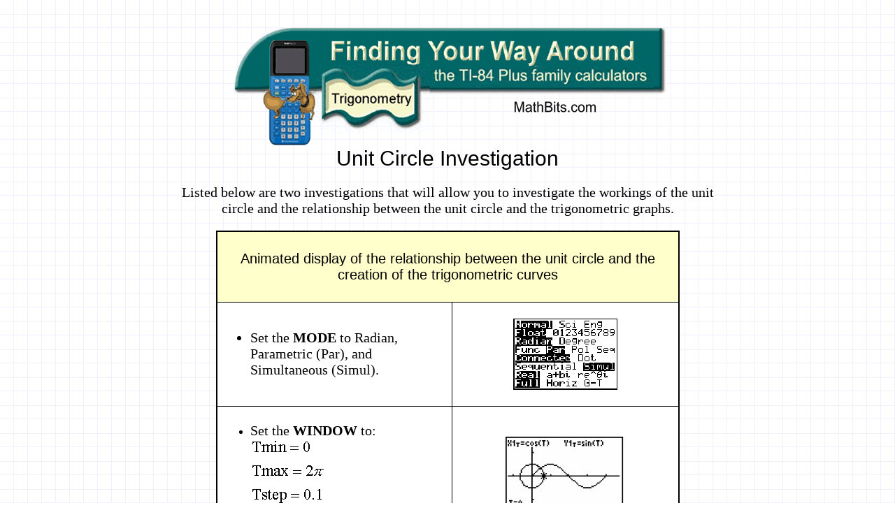

--- FILE ---
content_type: text/html
request_url: https://www.mathbits.com/MathBits/TISection/Trig/unitcircle.html
body_size: 2040
content:
<!DOCTYPE html PUBLIC "-//W3C//DTD XHTML 1.0 Transitional//EN" "http://www.w3.org/TR/xhtml1/DTD/xhtml1-transitional.dtd">
<html xmlns="http://www.w3.org/1999/xhtml">

<head><title>Using the Graphing Calculator to Investigate the Unit Circle</title>
<meta name="author" content="Donna Roberts" />
<meta name="description" content="Using the Graphing Calculator to Investigate the Unit Circle" />
<meta name= "keywords" content = "graphing calculator TI-84+ unit circle" />
<meta name="copyright" content = "MathBits.com - Fred and Donna Roberts" />
<meta http-equiv="Window-target" content="_blank" />
<meta http-equiv="Content-Type" content="text/html; charset=utf-8" /> 
<link href="../../../MathBits.css" rel="stylesheet" type="text/css" />
<script language="javascript" type="text/javascript">
   if (window != top) top.location.href = location.href;
</script>
<style type="text/css">
body {
	background-image: url(grpaperbk.gif);
}
.style3 {color: #000099; font-weight: bold; }
</style>
</head>

<body bgcolor="#FFFFFF" background="grpaperbk.gif" link="#000000" vlink="#000000" alink="#808080">

<div align="center">
  
  <table border="0" cellpadding="0" cellspacing="0" style="border-collapse: collapse" width="800" id="AutoNumber3">
    <tr>
      <td width="686">
      <p align="center">
      <map name="FPMap0" id="FPMap0">
		<area href="http://mathbits.com" shape="rect" coords="359, 102, 499, 133" alt="MathBits.com" />
		<area href="../Openpage.htm" shape="poly" coords="6, 5, 616, 4, 619, 91, 269, 90, 269, 139, 72, 167, 0, 88" alt="Table of Contents" />
		</map>
		<img border="0" src="logoTrig.gif" width="626" height="174" alt="logo" usemap="#FPMap0" /><br />
      <b class="ArialBlack24">Unit Circle Investigation</b></p>
      <p align="center" class="TimesBlack16"> Listed below are two investigations that will allow you to 
      investigate the workings of the unit circle and the relationship between 
      the unit circle and the trigonometric graphs.</p>
      <div align="center">
        <center>
        <table width="663" border="1" cellpadding="7" bgcolor="#FFFFCC" class="blackborder" id="AutoNumber4" style="border-collapse: collapse">
          <tr>
            <td height="60" colspan="2" bgcolor="#FFFFCC">
            <p align="center" class="ArialBlack16">Animated display of the 
            relationship between the unit circle and the creation of the 
            trigonometric curves</p></td>
          </tr>
          <tr>
            <td width="317" bgcolor="#FFFFFF" height="9">
            <ul>
              <li class="TimesBlack16">Set the <b>MODE</b> to Radian, Parametric (Par), 
              and Simultaneous (Simul).</li>
            </ul>
            </td>
            <td width="304" bgcolor="#FFFFFF" height="9">
            <p align="center">
            <img src="unitci3.gif" alt="1" width="149" height="102" border="0" /></p></td>
          </tr>
          <tr>
            <td width="317" bgcolor="#FFFFFF" height="19">
            <ul>
              <li><span class="TimesBlack16">Set the <b>WINDOW</b> to:</span><br />
                <img src="unitci4.gif" alt="4" width="119" height="321" border="0" /></li>
            </ul>
            </td>
            <td width="304" bgcolor="#FFFFFF" height="19" valign="top">
            <p align="center"><br />
            <img src="unit1.jpg" alt="2" width="175" height="119" border="0" /></p>
            <p align="center">
            <img src="unit2.jpg" alt="3" width="175" height="119" border="0" /><br />
            <span class="TimesBlack12">Use the up and down arrows to<br />
&nbsp;move between the unit circle and<br />
            the trig curve.</span></p></td>
          </tr>
          <tr>
            <td width="317" bgcolor="#FFFFFF" height="19">
            <ul>
              <li><span class="TimesBlack16">Enter the <b>equations:</b></span><b><br />
                  <img src="unitci5.gif" alt="5" width="108" height="131" border="0" /></b></li>
            </ul>
            </td>
            <td width="304" bgcolor="#FFFFFF" height="19" valign="top">
            <ul>
              <li class="TimesBlack16">Press <b>GRAPH.&nbsp; </b> The Unit Circle and the Trigonometric graph will be drawn 
              simultaneously.&nbsp; Trace between the unit circle and the trig 
              curve to see the relationships between the graphs.</li>
            </ul>
            </td>
          </tr>
          <tr>
            <td bgcolor="#FFFFFF" height="19" colspan="2">
            <ul>
              <li class="TimesBlack16">A further exploration can be demonstrated by 
              changing <i>Y<sub>2T</sub></i> = cos <i>T</i>&nbsp; and again tracing between the graphs.</li>
            </ul>
            </td>
          </tr>
        </table>
        </center>
      </div>
      <p align="left">&nbsp;</p>
      <div align="center">
        <center>
        <table width="663" border="1" cellpadding="7" bgcolor="#FFFFFF" class="blackborder" id="AutoNumber5" style="border-collapse: collapse">
          <tr>
            <td bgcolor="#FFFFCC" colspan="2">
            <p align="center" class="ArialBlack16">Investigate the Unit Circle more 
            closely:</p></td>
          </tr>
          <tr>
            <td width="319" valign="top" bgcolor="#FFFFFF" class="TimesBlack16">
            <ul>
              <li>Set the <b>MODE</b> to Degree, Parametric (Par),
              Sequential and clear the equations.</li>
            </ul>
            </td>
            <td width="302" bgcolor="#FFFFFF">
            <p align="center">
            <img src="unitci6.gif" alt="6" width="149" height="102" border="0" /></p></td>
          </tr>
          <tr>
            <td width="319" valign="top" bgcolor="#FFFFFF" class="TimesBlack16">
            <ul>
              <li>Set the <b>WINDOW</b> to:<br />
                <img src="unitci7.gif" alt="7" width="114" height="293" border="0" /><br />
Note: &nbsp;The Tstep controls the 
              increment of angle rotation.</li>
            </ul>
            </td>
            <td width="302" bgcolor="#FFFFFF">
            <p align="center">
            <img src="unit3.jpg" alt="8" width="175" height="119" border="0" /></p></td>
          </tr>
          <tr>
            <td width="319" valign="top" bgcolor="#FFFFFF" class="TimesBlack16">
            <ul>
              <li>Enter the <b>equations:<br />
                  <img src="unitci8.gif" alt="9" width="108" height="63" border="0" /></b></li>
            </ul>
            </td>
            <td width="302" bgcolor="#FFFFFF">
            <p align="center">
            <img src="unitci9.gif" alt="10" width="149" height="102" border="0" /></p></td>
          </tr>
          <tr>
            <td width="319" valign="top" bgcolor="#FFFFFF" class="TimesBlack16">
            <ul>
              <li>Press <b>TRACE</b> and arrow to the right.&nbsp; The spider will work its way around 
              the unit circle examining the angles as it progresses.</li>
            </ul>
            </td>
            <td width="302" bgcolor="#FFFFFF">
            <p align="center">
            <img src="unit4.jpg" alt="11" width="175" height="119" border="0" /></p></td>
          </tr>
        </table>
        <br />
        <br />
        </center>
      </div>
      <div align="center"><img src="tidivider.gif" alt="divider" width="615" height="27" border="0" /><br />
</div>
      <div align="center"> <a href="../Openpage.htm">Finding Your Way Around  
        TABLE of&nbsp; CONTENTS</a></div>
       
            <p align="center">
            <script language="javascript" 
            src="../CopyrightMathBits.js" type="text/javascript">
            </script></p>
            
      </td>
    </tr>
  </table>
  
</div>
            
</body>

</html>

--- FILE ---
content_type: text/css
request_url: https://www.mathbits.com/MathBits.css
body_size: 1294
content:
@charset "utf-8";
/* MathBits.css - style sheet */

body,td,th {   /*Background color, hover color, side strip graphic set independently by area*/
	font-family: Times New Roman, Times, serif;	 
	font-size: 16px;
	font-style: normal;
	font-weight: normal;
	color: #000000;
	margin-top: 20px;
	margin-bottom: 20px;}    
td.NotebookSide {background-image:url(sideStrip.gif);}	
a:link, a:visited, a:active {color: #000000}

.ArialBlack12 {
	font-family: Arial, Helvetica, sans-serif;
	font-weight: normal;
	font-size: 16px;
	color: #000000; 
}
.ArialBlack8 {
	font-family: Arial, Helvetica, sans-serif;
	font-weight: normal;
	font-size: 12px;
	color: #000000; 
}
.ArialBlack9 {
	font-family: Arial, Helvetica, sans-serif;
	font-weight: normal;
	font-size: 13px;
	color: #000000; 
}
.ArialBlack10 {
	font-family: Arial, Helvetica, sans-serif;
	font-weight: normal;
	font-size: 14px;
	color: #000000; 
}
.ArialBlack10B {
	font-family: Arial, Helvetica, sans-serif;
	font-weight: bold;
	font-size: 14px;
	color: #000000; 
}
.ArialBlack12 {
	font-family: Arial, Helvetica, sans-serif;
	font-weight: normal;
	font-size: 16px;
	color: #000000; 
}
.ArialBlack12B {
	font-family: Arial, Helvetica, sans-serif;
	font-weight: bold;
	font-size: 16px;
	color: #000000; 
}
.ArialRed10B {
	font-family: Arial, Helvetica, sans-serif;
	font-weight: bold;
	font-style: normal;
	font-size: 14px;
	color: #FF0000;
}
.ArialRed12B {
	font-family: Arial, Helvetica, sans-serif;
	font-weight: bold;
	font-style: normal;
	font-size: 16px;
	color: #FF0000;
}
.ArialBRed14B {
	font-family: Arial, Helvetica, sans-serif;
	font-weight: bold;
	font-style: normal;
	font-size: 18px;
	color: #FF0000;
}
.ArialBRed16B {
	font-family: Arial, Helvetica, sans-serif;
	font-weight: bold;
	font-style: normal;
	font-size: 20px;
	color: #FF0000;
}
.ArialBRed24B {
	font-family: Arial, Helvetica, sans-serif;
	font-weight: bold;
	font-style: normal;
	font-size: 30px;
	color: #FF0000;
}
.ArialGreen8 {
	font-family: Arial, Helvetica, sans-serif;
	font-weight: normal;
	font-style: normal;
	font-size: 12px;
	color: #336666;
}
.ArialGreen10 {
	font-family: Arial, Helvetica, sans-serif;
	font-weight: normal;
	font-style: normal;
	font-size: 14px;
	color: #336666;
}
.ArialGreen12B {
	font-family: Arial, Helvetica, sans-serif;
	font-weight: bold;
	font-style: normal;
	font-size: 16px;
	color: #336666;
}
.ArialGreen14B {
	font-family: Arial, Helvetica, sans-serif;
	font-weight: bold;
	font-style: normal;
	font-size: 18px;
	color: #336666;
}
.ArialBlack14 {
	font-family: Arial, Helvetica, sans-serif;
	font-weight: normal;
	font-size: 18px;
	color: #000000; 
}
.ArialBlack14B {
	font-family: Arial, Helvetica, sans-serif;
	font-weight: bold;
	font-size: 18px;
	color: #000000; 
}
.ArialBlack16 {
	font-family: Arial, Helvetica, sans-serif;
	font-size: 20px;
	font-weight: normal;
	color: #000000;
}
.ArialBlack16B {
	font-family: Arial, Helvetica, sans-serif;
	font-size: 20px;
	font-weight: bold;
	color: #000000;
}
.ArialBlack20 {
	font-family: Arial, Helvetica, sans-serif;
	font-weight: normal;
	font-size: 24px;
	color: #000000; 
}
.ArialBlack20B {
	font-family: Arial, Helvetica, sans-serif;
	font-weight: bold;
	font-size: 24px;
	color: #000000; 
}
.ArialBlack24 {
	font-family: Arial, Helvetica, sans-serif;
	font-weight: normal;
	font-size: 30px;
	color: #000000; 
}
.ArialBlack24B {
	font-family: Arial, Helvetica, sans-serif;
	font-weight: bold;
	font-size: 30px;
	color: #000000; 
}
.ArialBlack36 {
	font-family: Arial, Helvetica, sans-serif;
	font-weight: bold;
	font-size: 36px;
	color: #000000;
}
.ArialRed14B {
	font-family: Arial, Helvetica, sans-serif;
	font-weight: bold;
	font-size: 18px;
	color: #990000; 
}
.ArialRed14 {
	font-family: Arial, Helvetica, sans-serif;
	font-weight: normal;
	font-size: 18px;
	color: #990000; 
}
.ArialRed16 {
	font-family: Arial, Helvetica, sans-serif;
	font-weight: normal;
	font-size: 20px;
	color: #990000; 
}
.ArialRed16B {
	font-family: Arial, Helvetica, sans-serif;
	font-weight: bold;
	font-size: 20px;
	color: #990000; 
}
.ArialRed24B {
	font-family: Arial, Helvetica, sans-serif;
	font-weight: bold;
	font-size: 30px;
	color: #990000; 
}
.ArialGreen24B {
	font-family: Arial, Helvetica, sans-serif;
	font-weight: bold;
	font-size: 30px;
	color: #006600; 
}
.ArialBlue16B {
	font-family: Arial, Helvetica, sans-serif;
	font-size: 20px;
	color: #0000FF;
	font-weight: bold;
}
.ArialBlue14 {
	font-family: Arial, Helvetica, sans-serif;
	font-weight: normal;
	font-size: 18px;
	color: #0000FF; 
}
.ArialBlue24B {
	font-family: Arial, Helvetica, sans-serif;
	font-weight: bold;
	font-size: 30px;
	color: #0000FF; 
}
.TimesBlack12 {
	font-family: Times New Roman, Times, serif;
	font-weight: normal;
	font-size: 16px;
	color: #000000;
}
.TimesBlack8 {
	font-family: Times New Roman, Times, serif;
	font-weight: normal;
	font-size: 13px;
	color: #000000;
}
.TimesBlack10 {
	font-family: Times New Roman, Times, serif;
	font-weight: normal;
	font-size: 14px;
	color: #000000;
}
.TimesBlack12B {
	font-family: Times New Roman, Times, serif;
	font-weight: bold;
	font-size: 16px;
	color: #000000;
}
.TimesBlack24 {
	font-family: Times New Roman, Times, serif;
	font-weight: normal;
	font-size: 30px;
	color: #000000;
}
.TimesBlack24B {
	font-family: Times New Roman, Times, serif;
	font-weight: bold;
	font-size: 30px;
	color: #000000;
}
.TimesBlack36B {
	font-family: Times New Roman, Times, serif;
	font-weight: bold;
	font-size: 40px;
	color: #000000;
}
.TimesBlue12 {
	font-family: Times New Roman, Times, serif;
	font-weight: normal;
	font-size: 16px;
	color: #0000FF;
}
.TimesBlue12B {
	font-family: Times New Roman, Times, serif;
	font-weight: bold;
	font-size: 16px;
	color: #0000FF;
}
.TimesBlue14 {
	font-family: Times New Roman, Times, serif;
	font-weight: normal;
	font-size: 18px;
	color: #0000FF;
}
.TimesBlue16 {
	font-family: Times New Roman, Times, serif;
	font-weight: normal;
	font-size: 20px;
	color: #0000FF;
}
.TimesBlack12I {
	font-family: Times New Roman, Times, serif;
	font-weight: normal;
	font-style: italic;
	font-size: 16px;
	color: #000000;
}
.TimesBlack10I {
	font-family: Times New Roman, Times, serif;
	font-weight: normal;
	font-style: italic;
	font-size: 14px;
	color: #000000;
}
.TimesBlack12I {
	font-family: Times New Roman, Times, serif;
	font-weight: normal;
	font-style: italic;
	font-size: 16px;
	color: #000000;
}
.TimesTI20B {
	font-family: Times New Roman, Times, serif;
	font-weight: bold;
	font-size: 24px;
	color: #006666;
}
.TimesBlack20B {
	font-family: Times New Roman, Times, serif;
	font-weight: bold;
	font-size: 24px;
	color: #000000;
}
.TimesBlack20 {
	font-family: Times New Roman, Times, serif;
	font-weight: normal;
	font-size: 24px;
	color: #000000;
}
.TimesDarkRed20B {
	font-family: Times New Roman, Times, serif;
	font-weight: bold;
	font-size: 24px;
	color: #990000;
}
.TimesDarkRed14 {
	font-family: Times New Roman, Times, serif;
	font-weight: normal;
	font-size: 18px;
	color: #990000;
}
.TimesDarkRed12 {
	font-family: Times New Roman, Times, serif;
	font-weight: normal;
	font-size: 16px;
	color: #990000;
}
.TimesDarkRed10 {
	font-family: Times New Roman, Times, serif;
	font-weight: normal;
	font-size: 14px;
	color: #990000;
}
.TimesDarkGreen {
	font-family: Times New Roman, Times, serif;
	font-weight: normal;
	font-size: 18px;
	color: #006600;
}
.TimesRed10I {
	font-family: Times New Roman, Times, serif;
	font-weight: normal;
	font-style: italic;
	font-size: 14px;
	color: #FF0000;
}
.TimesRed12I {
	font-family: Times New Roman, Times, serif;
	font-weight: normal;
	font-style: italic;
	font-size: 16px;
	color: #FF0000;
}
.TimesRed14 {
	font-family: Times New Roman, Times, serif;
	font-weight: normal;
	font-size: 18px;
	color: #FF0000;
}
.TimesRed16 {
	font-family: Times New Roman, Times, serif;
	font-weight: normal;
	font-size: 20px;
	color: #FF0000;
}
.TimesBrown16 {
	font-family: Times New Roman, Times, serif;
	font-weight: normal;
	font-size: 20px;
	color: #993300;
}
.TimesBlack14 {
	font-family: Times New Roman, Times, serif;
	font-weight: normal;
	font-size: 18px;
	color: #000000;
}
.TimesBlack14B {
	font-family: Times New Roman, Times, serif;
	font-weight: bold;
	font-size: 18px;
	color: #000000;
}
.TimesBlack16 {
	font-family: Times New Roman, Times, serif;
	font-weight: normal;
	font-size: 20px;
	color: #000000;
}
.TimesNavy16 {
	font-family: Times New Roman, Times, serif;
	font-weight: normal;
	font-size: 20px;
	color: #000080;
}
.TimesNavyB16 {
	font-family: Times New Roman, Times, serif;
	font-weight: bold;
	font-size: 20px;
	color: #000080;
}
.TimesNavyB20 {
	font-family: Times New Roman, Times, serif;
	font-weight: bold;
	font-size: 24px;
	color: #000080;
}.TimesNavy20 {
	font-family: Times New Roman, Times, serif;
	font-weight: normal;
	font-size: 24px;
	color: #000080;
}
.TimesBlack16B {
	font-family: Times New Roman, Times, serif;
	font-weight: bold;
	font-size: 20px;
	color: #000000;
}

/*table border colors*/
.blackborder { border: solid 2px #000000; background-color:#FFFFFF; border-collapse: collapse;}  /*outside edge*/
.blackborderthin { border: solid 1px #000000; background-color:#FFFFFF; border-collapse: collapse;}  /*outside edge*/
.blackborderdarkgreen { border: solid 1px #000000; background-color:#C6CEA5; border-collapse: collapse;}  /*A1 resource boxes*/
.blackborderdarblue { border: solid 1px #000000; background-color:#B3CCD8; border-collapse: collapse;}  /*Jr resource boxes*/
.blackborderyellow{ border: solid 2px #000000; background-color:#FFFFcc; border-collapse: collapse;} /*black edge yellow fill*/
.grayborderblack { border: solid 1px #000000; background-color:#FFFFFF; border-collapse: collapse;}  /*formerly gray main table, now black*/
.graybordergray{ border: solid 2px #808080; background-color:#EAEAEA; border-collapse: collapse;} /*gray with dark gray border*/
.blueborder{ border: solid 2px #0099FF; background-color:#FFFFFF; border-collapse: collapse;} /*blue for faces border*/
.blackbordergreen{ border: solid 2px #000000; background-color:#DCF3D1; border-collapse: collapse;} /*Bingo Boarding Green*/
.blackborderblue{ border: solid 2px #000000; background-color:#C9E8FC; border-collapse: collapse;} /*PreAlgebra Ponderings*/
.redborder { border: solid 2px #BA0113; background-color:#FFFFFF; border-collapse: collapse;}  /*outside edge*/

.greenborder { border: solid 3px #336666; background-color:#FFFFFF; border-collapse: collapse;} /*main page green*/
.blueborder { border: solid 2px #000000; background-color:#D7EBFF; border-collapse: collapse;}  /*main page blue fill*/
.orangeborder { border: solid 2px #000000; background-color:#FFCC99; border-collapse: collapse;} /*main page orange fill*/
.yellowborderGray { border: solid 2px #C0C0C0; background-color:#FFFFE0; border-collapse: collapse;} 
.whiteborderGray { border: solid 2px #C0C0C0; background-color:#FFFFFF; border-collapse: collapse;} 

--- FILE ---
content_type: application/javascript
request_url: https://www.mathbits.com/MathBits/TISection/CopyrightMathBits.js
body_size: 230
content:
// JavaScript Copyright for MathBits
    var date=new Date(),
        year = date.getFullYear(),
           text = "Copyright &copy; 1998 - " + year + "  MathBits.com. All Rights Reserved.",
        html = '<p style="text-align: center; font-size:85%">' + text + '</p>';
    document.write(html);
